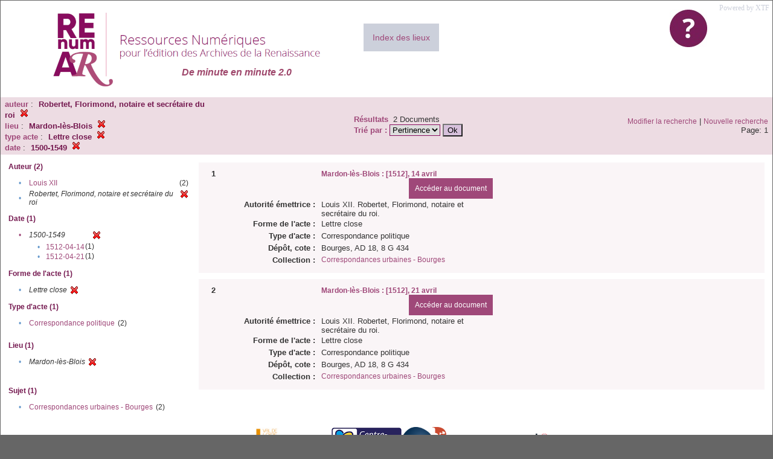

--- FILE ---
content_type: text/html;charset=UTF-8
request_url: https://renumar.univ-tours.fr/xtf/search?f2-creator=Robertet,%20Florimond,%20notaire%20et%20secr%C3%A9taire%20du%20roi;f6-pubPlace=Mardon-l%C3%A8s-Blois;f7-nature=Lettre%20close;f8-date=1500-1549
body_size: 2753
content:

<!DOCTYPE html
  PUBLIC "-//W3C//DTD XHTML 1.0 Transitional//EN" "http://www.w3.org/TR/xhtml1/DTD/xhtml1-transitional.dtd">
<html xmlns="http://www.w3.org/1999/xhtml" xml:lang="en" lang="en"><head><meta http-equiv="Content-Type" content="text/html; charset=UTF-8; charset=UTF-8" /><title>XTF : Résultat de la recherche</title><link rel="stylesheet" href="css/default/results.css" type="text/css" /><link rel="shortcut icon" href="icons/default/favicon.ico" /><script src="script/yui/yahoo-dom-event.js" type="text/javascript"></script><script src="script/yui/connection-min.js" type="text/javascript"></script><script src="https://renumar.univ-tours.fr/xtf/script/jquery.js" type="text/javascript"></script><script src="https://renumar.univ-tours.fr/xtf/script/jquery.cookie.js" type="text/javascript"></script><script src="https://renumar.univ-tours.fr/xtf/script/jquery.ui.all.js" type="text/javascript"></script><script src="https://renumar.univ-tours.fr/xtf/script/jquery.tooltip.js" type="text/javascript"></script><script src="https://renumar.univ-tours.fr/xtf/script/tv.js" type="text/javascript"></script><script type="text/javascript">
               var _paq = window._paq = window._paq || [];
               /* tracker methods like "setCustomDimension" should be called before "trackPageView" */
               _paq.push(['trackPageView']);
               _paq.push(['enableLinkTracking']);
               (function() {
               var u="https://analyseweb.huma-num.fr/";
               _paq.push(['setTrackerUrl', u+'piwik.php']);
               _paq.push(['setSiteId', '404']);
               var d=document, g=d.createElement('script'), s=d.getElementsByTagName('script')[0];
               g.async=true; g.src=u+'piwik.js'; s.parentNode.insertBefore(g,s);
               })();

  var _gaq = _gaq || [];
  _gaq.push(['_setAccount', 'UA-28856262-1']);
  _gaq.push(['_trackPageview']);

  (function() {
    var ga = document.createElement('script'); ga.type = 'text/javascript'; ga.async = true;
    ga.src = ('https:' == document.location.protocol ? 'https://ssl' : 'http://www') + '.google-analytics.com/ga.js';
    var s = document.getElementsByTagName('script')[0]; s.parentNode.insertBefore(ga, s);
  })();

</script></head><body><div class="header">
        <a href=""><img class="your-logo" href="" alt="Renumar" src="icons/default/renumar.png" /></a>
         <a href="http://xtf.cdlib.org/" target="_blank" style="color:#CCD0DB;font-family:Garamond;float:right;margin:5px;">Powered by XTF</a>
         <a href="docs/aide.html" target="_blank" style="float:right;padding:15px;"><img src="icons/default/aide.jpg" /></a>
         <a href="docs/index.html" target="_blank" style="float:left;padding:15px;margin-right:5%;margin-top:3%;font-size:14px;background-color:#CCD0DB;">Index des lieux</a>
        <br class="clear" />
<h1>De minute en minute 2.0</h1>
      </div><div class="resultsHeader"><table><tr><td><div class="query"><div class="label"></div><div class="subQuery">
   
   
   
   
   
   
   
   
   
   
   
   
   
   
   
      
         <b>auteur</b> :
            <span class="subhit">Robertet, Florimond, notaire et secrétaire du roi</span>
          <a href="https://renumar.univ-tours.fr/xtf/search?f6-pubPlace=Mardon-l%C3%A8s-Blois;f7-nature=Lettre close;f8-date=1500-1549"><img alt="Supprimer le critère de tri" title="Supprimer le critère de tri" src="https://renumar.univ-tours.fr/xtf/icons/default/fermer.png" /></a><br />
         <b>lieu</b> :
            <span class="subhit">Mardon-lès-Blois</span>
          <a href="https://renumar.univ-tours.fr/xtf/search?f2-creator=Robertet, Florimond, notaire et secr%C3%A9taire du roi;f7-nature=Lettre close;f8-date=1500-1549"><img alt="Supprimer le critère de tri" title="Supprimer le critère de tri" src="https://renumar.univ-tours.fr/xtf/icons/default/fermer.png" /></a><br />
         <b>type acte</b> :
            <span class="subhit">Lettre close</span>
          <a href="https://renumar.univ-tours.fr/xtf/search?f2-creator=Robertet, Florimond, notaire et secr%C3%A9taire du roi;f6-pubPlace=Mardon-l%C3%A8s-Blois;f8-date=1500-1549"><img alt="Supprimer le critère de tri" title="Supprimer le critère de tri" src="https://renumar.univ-tours.fr/xtf/icons/default/fermer.png" /></a><br />
         <b>date</b> :
            <span class="subhit">1500-1549</span>
          <a href="https://renumar.univ-tours.fr/xtf/search?f2-creator=Robertet, Florimond, notaire et secr%C3%A9taire du roi;f6-pubPlace=Mardon-l%C3%A8s-Blois;f7-nature=Lettre close"><img alt="Supprimer le critère de tri" title="Supprimer le critère de tri" src="https://renumar.univ-tours.fr/xtf/icons/default/fermer.png" /></a><br />
      
   
</div></div><td><b>Résultats</b> 
                        <span id="itemCount">2</span> Documents<br /><form method="get" action="https://renumar.univ-tours.fr/xtf/search"><b>Trié par : </b><select size="1" name="sort"><option value="" selected="selected">Pertinence</option><option value="title">Titre</option><option value="creator">Auteur</option><option value="year">Année</option><option value="pubPlace">Lieu</option></select><input type="hidden" name="f2-creator" value="Robertet, Florimond, notaire et secrétaire du roi" /><input type="hidden" name="f6-pubPlace" value="Mardon-lès-Blois" /><input type="hidden" name="f7-nature" value="Lettre close" /><input type="hidden" name="f8-date" value="1500-1549" /> <input type="submit" value="Ok" /></form></td></td><td class="right"><a href="https://renumar.univ-tours.fr/xtf/search?f2-creator=Robertet, Florimond, notaire et secr%C3%A9taire du roi;f6-pubPlace=Mardon-l%C3%A8s-Blois;f7-nature=Lettre close;f8-date=1500-1549;smode=simple-modify">Modifier la recherche</a> | <a href="https://renumar.univ-tours.fr/xtf/search">Nouvelle recherche</a><span class="right"><br />Page: 1</span></td></tr></table></div><div class="results"><table><tr><td class="facet"><div class="facet"><div class="facetName">Auteur (2)</div><div class="facetGroup"><table><tr><td class="col1">•</td><td class="col2"><a href="search?f2-creator=Robertet, Florimond, notaire et secr%C3%A9taire du roi;f6-pubPlace=Mardon-l%C3%A8s-Blois;f7-nature=Lettre close;f8-date=1500-1549;f9-creator=Louis XII">Louis XII</a></td><td class="col3">
                  (2)
               </td></tr><tr><td class="col1">•</td><td class="col2"><i>Robertet, Florimond, notaire et secrétaire du roi</i></td><td class="col3"><a href="search?f6-pubPlace=Mardon-l%C3%A8s-Blois;f7-nature=Lettre close;f8-date=1500-1549"><img alt="Supprimer le critère de tri" title="Supprimer le critère de tri" src="https://renumar.univ-tours.fr/xtf/icons/default/fermer.png" /></a></td></tr></table></div></div><div class="facet"><div class="facetName">Date (1)</div><div class="facetGroup"><table><tr><td class="col1"><a href="search?f2-creator=Robertet, Florimond, notaire et secr%C3%A9taire du roi;f6-pubPlace=Mardon-l%C3%A8s-Blois;f7-nature=Lettre close">

                     •
                  </a></td><td class="col2"><em>1500-1549</em></td><td class="col3"><a href="search?f2-creator=Robertet, Florimond, notaire et secr%C3%A9taire du roi;f6-pubPlace=Mardon-l%C3%A8s-Blois;f7-nature=Lettre close"><img alt="Supprimer le critère de tri" title="Supprimer le critère de tri" src="https://renumar.univ-tours.fr/xtf/icons/default/fermer.png" /></a></td></tr><tr><td class="col1"></td><td class="col2" colspan="2"><div class="facetSubGroup"><table border="0" cellspacing="0" cellpadding="0"><tr><td class="col1">•</td><td class="col2"><a href="search?f2-creator=Robertet, Florimond, notaire et secr%C3%A9taire du roi;f6-pubPlace=Mardon-l%C3%A8s-Blois;f7-nature=Lettre close;f8-date=1500-1549::1512-04-14">1512-04-14</a></td><td class="col3">
                  (1)
               </td></tr><tr><td class="col1">•</td><td class="col2"><a href="search?f2-creator=Robertet, Florimond, notaire et secr%C3%A9taire du roi;f6-pubPlace=Mardon-l%C3%A8s-Blois;f7-nature=Lettre close;f8-date=1500-1549::1512-04-21">1512-04-21</a></td><td class="col3">
                  (1)
               </td></tr></table></div></td></tr></table></div></div><div class="facet"><div class="facetName">Forme de l'acte (1)</div><div class="facetGroup"><table><tr><td class="col1">•</td><td class="col2"><i>Lettre close</i></td><td class="col3"><a href="search?f2-creator=Robertet, Florimond, notaire et secr%C3%A9taire du roi;f6-pubPlace=Mardon-l%C3%A8s-Blois;f8-date=1500-1549"><img alt="Supprimer le critère de tri" title="Supprimer le critère de tri" src="https://renumar.univ-tours.fr/xtf/icons/default/fermer.png" /></a></td></tr></table></div></div><div class="facet"><div class="facetName">Type d'acte (1)</div><div class="facetGroup"><table><tr><td class="col1">•</td><td class="col2"><a href="search?f2-creator=Robertet, Florimond, notaire et secr%C3%A9taire du roi;f6-pubPlace=Mardon-l%C3%A8s-Blois;f7-nature=Lettre close;f8-date=1500-1549;f9-genre=Correspondance politique">Correspondance politique</a></td><td class="col3">
                  (2)
               </td></tr></table></div></div><div class="facet"><div class="facetName"></div><div class="facetGroup"><table></table></div></div><div class="facet"><div class="facetName">Lieu (1)</div><div class="facetGroup"><table><tr><td class="col1">•</td><td class="col2"><i>Mardon-lès-Blois</i></td><td class="col3"><a href="search?f2-creator=Robertet, Florimond, notaire et secr%C3%A9taire du roi;f7-nature=Lettre close;f8-date=1500-1549"><img alt="Supprimer le critère de tri" title="Supprimer le critère de tri" src="https://renumar.univ-tours.fr/xtf/icons/default/fermer.png" /></a></td></tr></table></div></div><div class="facet"><div class="facetName"></div><div class="facetGroup"><table></table></div></div><div class="facet"><div class="facetName"></div><div class="facetGroup"><table></table></div></div><div class="facet"><div class="facetName">Sujet (1)</div><div class="facetGroup"><table><tr><td class="col1">•</td><td class="col2"><a href="search?f2-creator=Robertet, Florimond, notaire et secr%C3%A9taire du roi;f6-pubPlace=Mardon-l%C3%A8s-Blois;f7-nature=Lettre close;f8-date=1500-1549;f9-subject=Correspondances urbaines - Bourges">Correspondances urbaines - Bourges</a></td><td class="col3">
                  (2)
               </td></tr></table></div></div><div class="facet"><div class="facetName"></div><div class="facetGroup"><table></table></div></div></td><td class="docHit"><div id="main_1" class="docHit"><table cellspacing="0"><tr height="25px;"><td class="col1"><b>1</b></td><td class="col2" style="min-width:160px;"></td><td class="col3"><a href="https://renumar.univ-tours.fr/xtf/view?docId=tei/TIPO631961.xml;chunk.id=n1;toc.depth=1;toc.id=n1;brand=default"><strong>Mardon-lès-Blois : [1512], 14 avril</strong></a> <a style="background-color:#9f4879;color:white;float:right;padding:10px;" href="https://renumar.univ-tours.fr/xtf/view?docId=tei/TIPO631961.xml;chunk.id=n1;toc.depth=1;toc.id=n1;brand=default">
                     Accéder au document</a></td></tr><tr height="20px;"><td class="col1"> </td><td class="col2"><b>Autorité émettrice :  </b></td><td class="col3">Louis XII. Robertet, Florimond, notaire et secrétaire du roi. </td></tr><tr height="20px;"><td class="col1"> </td><td class="col2"><b>Forme de l'acte :  </b></td><td class="col3">Lettre close</td></tr><tr height="20px;"><td class="col1"> </td><td class="col2"><b>Type d'acte :  </b></td><td class="col3">Correspondance politique</td></tr><tr height="20px;"><td class="col1"> </td><td class="col2"><b>Dépôt, cote :  </b></td><td class="col3">Bourges, AD 18, 8 G 434</td></tr><!-- Encodage:  --><tr height="20px;"><td class="col1"> </td><td class="col2"><b>Collection :  </b></td><td class="col3"><a href="https://renumar.univ-tours.fr/xtf/search?subject=Correspondances urbaines - Bourges;subject-join=exact;smode=simple;rmode=none;style=;brand=default">Correspondances urbaines - Bourges</a></td><td class="col4"> </td></tr></table></div><div id="main_2" class="docHit"><table cellspacing="0"><tr height="25px;"><td class="col1"><b>2</b></td><td class="col2" style="min-width:160px;"></td><td class="col3"><a href="https://renumar.univ-tours.fr/xtf/view?docId=tei/TIPO631962.xml;chunk.id=n1;toc.depth=1;toc.id=n1;brand=default"><strong>Mardon-lès-Blois : [1512], 21 avril</strong></a> <a style="background-color:#9f4879;color:white;float:right;padding:10px;" href="https://renumar.univ-tours.fr/xtf/view?docId=tei/TIPO631962.xml;chunk.id=n1;toc.depth=1;toc.id=n1;brand=default">
                     Accéder au document</a></td></tr><tr height="20px;"><td class="col1"> </td><td class="col2"><b>Autorité émettrice :  </b></td><td class="col3">Louis XII. Robertet, Florimond, notaire et secrétaire du roi. </td></tr><tr height="20px;"><td class="col1"> </td><td class="col2"><b>Forme de l'acte :  </b></td><td class="col3">Lettre close</td></tr><tr height="20px;"><td class="col1"> </td><td class="col2"><b>Type d'acte :  </b></td><td class="col3">Correspondance politique</td></tr><tr height="20px;"><td class="col1"> </td><td class="col2"><b>Dépôt, cote :  </b></td><td class="col3">Bourges, AD 18, 8 G 434</td></tr><!-- Encodage:  --><tr height="20px;"><td class="col1"> </td><td class="col2"><b>Collection :  </b></td><td class="col3"><a href="https://renumar.univ-tours.fr/xtf/search?subject=Correspondances urbaines - Bourges;subject-join=exact;smode=simple;rmode=none;style=;brand=default">Correspondances urbaines - Bourges</a></td><td class="col4"> </td></tr></table></div></td></tr></table></div><div class="footer">
         <img height="50px" style="margin-bottom:14px;" src="icons/default/logo_msh_hd.jpg" /><img height="30px" style="margin-bottom:14px;" src="icons/default/ut.png" /><img height="50px" style="margin-bottom:14px;" src="icons/default/centre-val_de_loire-_2015-01.jpg" /><img height="50px" style="margin-bottom:14px;" src="icons/default/LOGO_CNRS_2019_RVB.png" /><img height="50px" style="margin-bottom:14px;" src="icons/default/Logo_cesr.jpg" /><img height="50px" style="margin-bottom:14px;" src="icons/default/biblissima.png" />
<!--         <img height="20px" style="margin-bottom:14px;" src="icons/default/xtf_logo.gif"/>-->
      </div></body></html>